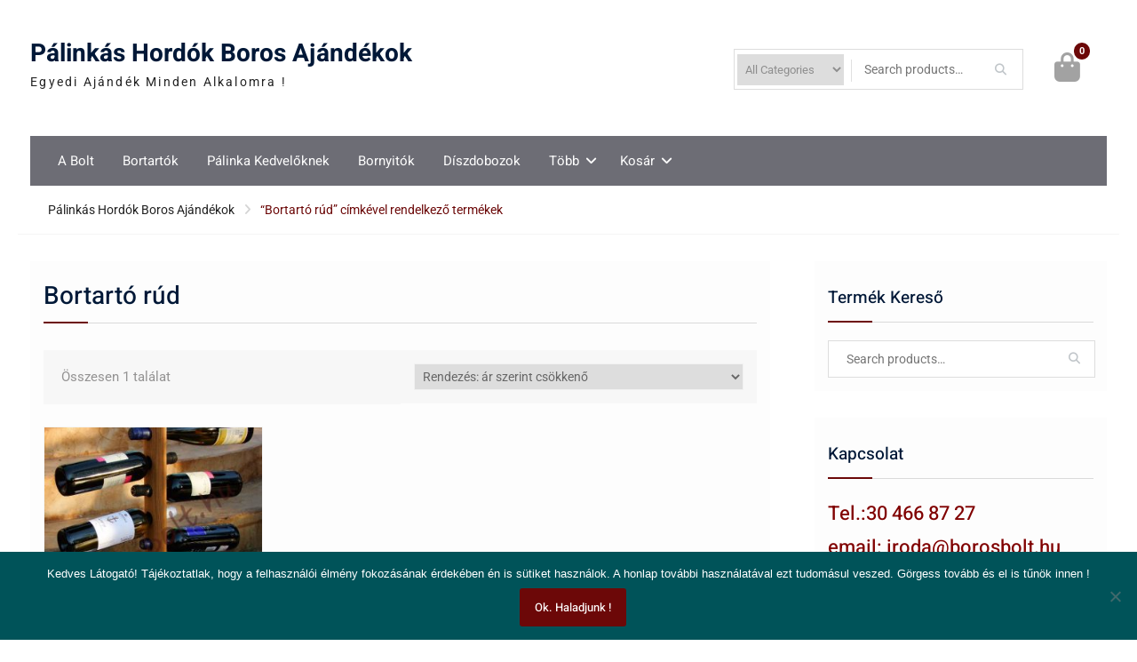

--- FILE ---
content_type: text/html; charset=UTF-8
request_url: https://borosbolt.hu/termekcimke/bortarto-rud/
body_size: 7948
content:
<!DOCTYPE html><html lang="hu"><head><meta charset="UTF-8"><meta name="viewport" content="width=device-width, initial-scale=1"><link rel="profile" href="http://gmpg.org/xfn/11"><link rel="pingback" href="https://borosbolt.hu/xmlrpc.php"><meta name='robots' content='index, follow, max-image-preview:large, max-snippet:-1, max-video-preview:-1' /><link media="all" href="https://borosbolt.hu/wp-content/cache/autoptimize/css/autoptimize_c8e64886a85603518ed9477e446fa23c.css" rel="stylesheet"><link media="only screen and (max-width: 768px)" href="https://borosbolt.hu/wp-content/cache/autoptimize/css/autoptimize_6fe211f8bb15af76999ce9135805d7af.css" rel="stylesheet"><title>Bortartó rúd - Pálinkás Hordók Boros Ajándékok</title><link rel="canonical" href="https://borosbolt.hu/termekcimke/bortarto-rud/" /><meta property="og:locale" content="hu_HU" /><meta property="og:type" content="article" /><meta property="og:title" content="Bortartó rúd - Pálinkás Hordók Boros Ajándékok" /><meta property="og:url" content="https://borosbolt.hu/termekcimke/bortarto-rud/" /><meta property="og:site_name" content="Pálinkás Hordók Boros Ajándékok" /><meta name="twitter:card" content="summary_large_image" /> <script type="application/ld+json" class="yoast-schema-graph">{"@context":"https://schema.org","@graph":[{"@type":"CollectionPage","@id":"https://borosbolt.hu/termekcimke/bortarto-rud/","url":"https://borosbolt.hu/termekcimke/bortarto-rud/","name":"Bortartó rúd - Pálinkás Hordók Boros Ajándékok","isPartOf":{"@id":"https://borosbolt.hu/#website"},"primaryImageOfPage":{"@id":"https://borosbolt.hu/termekcimke/bortarto-rud/#primaryimage"},"image":{"@id":"https://borosbolt.hu/termekcimke/bortarto-rud/#primaryimage"},"thumbnailUrl":"https://borosbolt.hu/wp-content/uploads/2019/01/full_bortartorud_8as01-2.jpg","breadcrumb":{"@id":"https://borosbolt.hu/termekcimke/bortarto-rud/#breadcrumb"},"inLanguage":"hu"},{"@type":"ImageObject","inLanguage":"hu","@id":"https://borosbolt.hu/termekcimke/bortarto-rud/#primaryimage","url":"https://borosbolt.hu/wp-content/uploads/2019/01/full_bortartorud_8as01-2.jpg","contentUrl":"https://borosbolt.hu/wp-content/uploads/2019/01/full_bortartorud_8as01-2.jpg","width":577,"height":723,"caption":"Bortartó Rúd Falra Szerelhető Bortartó 8-as"},{"@type":"BreadcrumbList","@id":"https://borosbolt.hu/termekcimke/bortarto-rud/#breadcrumb","itemListElement":[{"@type":"ListItem","position":1,"name":"Home","item":"https://borosbolt.hu/"},{"@type":"ListItem","position":2,"name":"Az Összes Pálinkás Boros Kelléket ITT Találod","item":"https://borosbolt.hu/"},{"@type":"ListItem","position":3,"name":"Bortartó rúd"}]},{"@type":"WebSite","@id":"https://borosbolt.hu/#website","url":"https://borosbolt.hu/","name":"Pálinkás Hordók Boros Ajándékok","description":"Egyedi Ajándék Minden Alkalomra !","potentialAction":[{"@type":"SearchAction","target":{"@type":"EntryPoint","urlTemplate":"https://borosbolt.hu/?s={search_term_string}"},"query-input":{"@type":"PropertyValueSpecification","valueRequired":true,"valueName":"search_term_string"}}],"inLanguage":"hu"}]}</script> <link rel="alternate" type="application/rss+xml" title="Pálinkás Hordók Boros Ajándékok &raquo; hírcsatorna" href="https://borosbolt.hu/feed/" /><link rel="alternate" type="application/rss+xml" title="Pálinkás Hordók Boros Ajándékok &raquo; hozzászólás hírcsatorna" href="https://borosbolt.hu/comments/feed/" /><link rel="alternate" type="application/rss+xml" title="Pálinkás Hordók Boros Ajándékok &raquo; Bortartó rúd Címke hírforrás" href="https://borosbolt.hu/termekcimke/bortarto-rud/feed/" /> <script type="text/javascript" id="cookie-notice-front-js-before">var cnArgs = {"ajaxUrl":"https:\/\/borosbolt.hu\/wp-admin\/admin-ajax.php","nonce":"d834fdde28","hideEffect":"fade","position":"bottom","onScroll":true,"onScrollOffset":200,"onClick":false,"cookieName":"cookie_notice_accepted","cookieTime":86400,"cookieTimeRejected":86400,"globalCookie":false,"redirection":false,"cache":false,"revokeCookies":false,"revokeCookiesOpt":"automatic"};</script> <script type="text/javascript" src="https://borosbolt.hu/wp-includes/js/jquery/jquery.min.js" id="jquery-core-js"></script> <script type="text/javascript" id="wc-add-to-cart-js-extra">var wc_add_to_cart_params = {"ajax_url":"\/wp-admin\/admin-ajax.php","wc_ajax_url":"\/?wc-ajax=%%endpoint%%","i18n_view_cart":"Kos\u00e1r","cart_url":"https:\/\/borosbolt.hu\/kosar\/","is_cart":"","cart_redirect_after_add":"no"};</script> <script type="text/javascript" id="woocommerce-js-extra">var woocommerce_params = {"ajax_url":"\/wp-admin\/admin-ajax.php","wc_ajax_url":"\/?wc-ajax=%%endpoint%%","i18n_password_show":"Jelsz\u00f3 megjelen\u00edt\u00e9se","i18n_password_hide":"Jelsz\u00f3 elrejt\u00e9se"};</script> <script type="text/javascript" id="wpgdprc-front-js-js-extra">var wpgdprcFront = {"ajaxUrl":"https:\/\/borosbolt.hu\/wp-admin\/admin-ajax.php","ajaxNonce":"6ca863d251","ajaxArg":"security","pluginPrefix":"wpgdprc","blogId":"1","isMultiSite":"","locale":"hu_HU","showSignUpModal":"1","showFormModal":"","cookieName":"wpgdprc-consent","consentVersion":"","path":"\/","prefix":"wpgdprc"};</script> <link rel="https://api.w.org/" href="https://borosbolt.hu/wp-json/" /><link rel="alternate" title="JSON" type="application/json" href="https://borosbolt.hu/wp-json/wp/v2/product_tag/547" /><link rel="EditURI" type="application/rsd+xml" title="RSD" href="https://borosbolt.hu/xmlrpc.php?rsd" /><meta name="generator" content="WordPress 6.8.3" /><meta name="generator" content="WooCommerce 10.4.3" /> <noscript><style>.woocommerce-product-gallery{ opacity: 1 !important; }</style></noscript><link rel="icon" href="https://borosbolt.hu/wp-content/uploads/2020/05/cropped-borosbolt_01ico-32x32.png" sizes="32x32" /><link rel="icon" href="https://borosbolt.hu/wp-content/uploads/2020/05/cropped-borosbolt_01ico-192x192.png" sizes="192x192" /><link rel="apple-touch-icon" href="https://borosbolt.hu/wp-content/uploads/2020/05/cropped-borosbolt_01ico-180x180.png" /><meta name="msapplication-TileImage" content="https://borosbolt.hu/wp-content/uploads/2020/05/cropped-borosbolt_01ico-270x270.png" /></head><body class="archive tax-product_tag term-bortarto-rud term-547 wp-embed-responsive wp-theme-easy-commerce theme-easy-commerce cookies-not-set woocommerce woocommerce-page woocommerce-no-js global-layout-right-sidebar"><div id="page" class="hfeed site"> <a class="skip-link screen-reader-text" href="#content">Skip to content</a><div class="mobile-nav-wrap"> <a id="mobile-trigger" href="#mob-menu"><i class="fa fa-bars"></i></a><div id="mob-menu"><ul id="menu-main-menu" class="menu"><li id="menu-item-1980" class="menu-item menu-item-type-post_type menu-item-object-page menu-item-home menu-item-1980"><a href="https://borosbolt.hu/">A Bolt</a></li><li id="menu-item-2050" class="menu-item menu-item-type-post_type menu-item-object-page menu-item-2050"><a href="https://borosbolt.hu/bortarto-allvanyok/">Bortartók</a></li><li id="menu-item-2063" class="menu-item menu-item-type-post_type menu-item-object-page menu-item-2063"><a href="https://borosbolt.hu/palinkasoknak/">Pálinka Kedvelőknek</a></li><li id="menu-item-2166" class="menu-item menu-item-type-post_type menu-item-object-page menu-item-2166"><a href="https://borosbolt.hu/bornyito-keszletek-dugohuzok/">Bornyitók</a></li><li id="menu-item-8136" class="menu-item menu-item-type-post_type menu-item-object-page menu-item-8136"><a href="https://borosbolt.hu/boros-diszdobozok/">Díszdobozok</a></li><li id="menu-item-10235" class="menu-item menu-item-type-custom menu-item-object-custom menu-item-has-children menu-item-10235"><a href="#">Több</a><ul class="sub-menu"><li id="menu-item-10493" class="menu-item menu-item-type-post_type menu-item-object-page menu-item-10493"><a href="https://borosbolt.hu/dekantalo-boros-pohar/">Üvegek, Pohár, Dekanter</a></li><li id="menu-item-10237" class="menu-item menu-item-type-custom menu-item-object-custom menu-item-10237"><a href="https://magyarbor.net/shop/ajandekotletek/papirtasak-kartondoboz/">Papírtasak Kartondoboz</a></li><li id="menu-item-10407" class="menu-item menu-item-type-post_type menu-item-object-page menu-item-10407"><a href="https://borosbolt.hu/akciok/">Akciók</a></li></ul></li><li id="menu-item-1981" class="menu-item menu-item-type-post_type menu-item-object-page menu-item-has-children menu-item-1981"><a href="https://borosbolt.hu/kosar/">Kosár</a><ul class="sub-menu"><li id="menu-item-1985" class="menu-item menu-item-type-post_type menu-item-object-page menu-item-1985"><a href="https://borosbolt.hu/penztar/">Pénztár</a></li><li id="menu-item-1984" class="menu-item menu-item-type-post_type menu-item-object-page menu-item-1984"><a href="https://borosbolt.hu/fiokom/">A fiókom</a></li></ul></li></ul></div></div><header id="masthead" class="site-header" role="banner"><div class="container"><div class="inner-wrapper"><div class="site-branding"><div id="site-identity"><p class="site-title"><a href="https://borosbolt.hu/" rel="home">Pálinkás Hordók Boros Ajándékok</a></p><p class="site-description">Egyedi Ajándék Minden Alkalomra !</p></div></div><div id="right-head"><div id="cart-section"> <a class="cart-icon" href="https://borosbolt.hu/kosar/"><i class="fa fa-shopping-bag" aria-hidden="true"></i><strong>0</strong> </a></div><div class="header-search-wrapper"><div class="advance-product-search"><form role="search" method="get" class="woocommerce-product-search" action="https://borosbolt.hu/"><div class="advance-search-wrap"> <select class="select_products" name="product_category"><option value="">All Categories</option><option value="15"  >Egyéb</option><option value="104"  >Bornyitó Készletek Dugóhúzók</option><option value="553"  >Boros Fadobozok Díszdobozok</option><option value="17"  >Boros kellékek,ajándékok</option><option value="20"  >Bortartó Állványok,Bortartók</option><option value="46"  >Dekantáló,Boros Pohár,Üvegáru</option><option value="47"  >Egy Kicsit Más Téma</option><option value="183"  >Pálinkásoknak</option> </select></div><div class="advance-search-form"> <input type="search" id="woocommerce-product-search-field-0" class="search-field" placeholder="Search products&hellip;" value="" name="s" /> <input type="submit" value="&#xf002;" /> <input type="hidden" name="post_type" value="product" /></div></form></div></div></div></div></div></header><div id="main-nav" class="clear-fix"><div class="container"><nav id="site-navigation" class="main-navigation" role="navigation"><div class="wrap-menu-content"><div class="menu-main-menu-container"><ul id="primary-menu" class="menu"><li class="menu-item menu-item-type-post_type menu-item-object-page menu-item-home menu-item-1980"><a href="https://borosbolt.hu/">A Bolt</a></li><li class="menu-item menu-item-type-post_type menu-item-object-page menu-item-2050"><a href="https://borosbolt.hu/bortarto-allvanyok/">Bortartók</a></li><li class="menu-item menu-item-type-post_type menu-item-object-page menu-item-2063"><a href="https://borosbolt.hu/palinkasoknak/">Pálinka Kedvelőknek</a></li><li class="menu-item menu-item-type-post_type menu-item-object-page menu-item-2166"><a href="https://borosbolt.hu/bornyito-keszletek-dugohuzok/">Bornyitók</a></li><li class="menu-item menu-item-type-post_type menu-item-object-page menu-item-8136"><a href="https://borosbolt.hu/boros-diszdobozok/">Díszdobozok</a></li><li class="menu-item menu-item-type-custom menu-item-object-custom menu-item-has-children menu-item-10235"><a href="#">Több</a><ul class="sub-menu"><li class="menu-item menu-item-type-post_type menu-item-object-page menu-item-10493"><a href="https://borosbolt.hu/dekantalo-boros-pohar/">Üvegek, Pohár, Dekanter</a></li><li class="menu-item menu-item-type-custom menu-item-object-custom menu-item-10237"><a href="https://magyarbor.net/shop/ajandekotletek/papirtasak-kartondoboz/">Papírtasak Kartondoboz</a></li><li class="menu-item menu-item-type-post_type menu-item-object-page menu-item-10407"><a href="https://borosbolt.hu/akciok/">Akciók</a></li></ul></li><li class="menu-item menu-item-type-post_type menu-item-object-page menu-item-has-children menu-item-1981"><a href="https://borosbolt.hu/kosar/">Kosár</a><ul class="sub-menu"><li class="menu-item menu-item-type-post_type menu-item-object-page menu-item-1985"><a href="https://borosbolt.hu/penztar/">Pénztár</a></li><li class="menu-item menu-item-type-post_type menu-item-object-page menu-item-1984"><a href="https://borosbolt.hu/fiokom/">A fiókom</a></li></ul></li></ul></div></div></nav></div></div><div id="breadcrumb" itemprop="breadcrumb"><div class="container"><ul id="crumbs"><li><a href="https://borosbolt.hu">Pálinkás Hordók Boros Ajándékok</a></li><li>&ldquo;Bortartó rúd&rdquo; címkével rendelkező termékek</li></ul></div></div><div id="content" class="site-content"><div class="container"><div class="inner-wrapper"><div id="primary"><main role="main" class="site-main" id="main"><header class="woocommerce-products-header"><h1 class="woocommerce-products-header__title page-title">Bortartó rúd</h1></header><div class="woocommerce-notices-wrapper"></div><p class="woocommerce-result-count" role="alert" aria-relevant="all" > Összesen 1 találat</p><form class="woocommerce-ordering" method="get"> <select
 name="orderby"
 class="orderby"
 aria-label="Sorrend"
 ><option value="popularity" >Rendezés népszerűség szerint</option><option value="date" >Rendezés legújabb alapján</option><option value="price" >Rendezés: ár szerint növekvő</option><option value="price-desc"  selected='selected'>Rendezés: ár szerint csökkenő</option> </select> <input type="hidden" name="paged" value="1" /></form><ul class="products columns-3"><li class="product type-product post-1755 status-publish first outofstock product_cat-bortarto-allvanyok-bortartok product_tag-ajandek-ferfiaknak product_tag-ajandek-otlet product_tag-ajandek-otletek product_tag-ajandek-tippek product_tag-ajandekok product_tag-boros-ajandek product_tag-boros-ajandek-otletek product_tag-bortarto product_tag-bortarto-rud product_tag-fali-bortarto product_tag-falra-szerelheto-bortarto product_tag-ferfiaknak-ajandek product_tag-karacsonyra-ajandek product_tag-szulinapi-ajandek has-post-thumbnail shipping-taxable purchasable product-type-simple"> <a href="https://borosbolt.hu/piac/fali-bortarto-rud/" class="woocommerce-LoopProduct-link woocommerce-loop-product__link"><img width="300" height="300" src="https://borosbolt.hu/wp-content/uploads/2019/01/full_bortartorud_8as01-2-300x300.jpg" class="attachment-woocommerce_thumbnail size-woocommerce_thumbnail" alt="Bortartó Rúd Falra Szerelhető Bortartó 8-as" decoding="async" fetchpriority="high" srcset="https://borosbolt.hu/wp-content/uploads/2019/01/full_bortartorud_8as01-2-300x300.jpg 300w, https://borosbolt.hu/wp-content/uploads/2019/01/full_bortartorud_8as01-2-150x150.jpg 150w, https://borosbolt.hu/wp-content/uploads/2019/01/full_bortartorud_8as01-2-450x450.jpg 450w, https://borosbolt.hu/wp-content/uploads/2019/01/full_bortartorud_8as01-2-100x100.jpg 100w" sizes="(max-width: 300px) 100vw, 300px" /><h2 class="woocommerce-loop-product__title">Bortartó Rúd Falra Szerelhető Bortartó 8-as</h2> <span class="price"><span class="woocommerce-Price-amount amount"><bdi>6 900&nbsp;<span class="woocommerce-Price-currencySymbol">&#70;&#116;</span></bdi></span></span> </a><a href="https://borosbolt.hu/piac/fali-bortarto-rud/" aria-describedby="woocommerce_loop_add_to_cart_link_describedby_1755" data-quantity="1" class="button product_type_simple" data-product_id="1755" data-product_sku="R10" aria-label="&ldquo;Bortartó Rúd Falra Szerelhető Bortartó 8-as&rdquo; termékről több információ" rel="nofollow" data-success_message="">Tovább olvasom</a> <span id="woocommerce_loop_add_to_cart_link_describedby_1755" class="screen-reader-text"> </span></li></ul></main></div><div id="sidebar-primary" class="widget-area sidebar" role="complementary"><aside id="woocommerce_product_search-3" class="widget woocommerce widget_product_search"><h2 class="widget-title">Termék Kereső</h2><form role="search" method="get" class="woocommerce-product-search" action="https://borosbolt.hu/"> <label class="screen-reader-text" for="woocommerce-product-search-field-0">Search for:</label> <input type="search" id="woocommerce-product-search-field-0" class="search-field" placeholder="Search products&hellip;" value="" name="s" /> <input type="submit" value="&#xf002;" /> <input type="hidden" name="post_type" value="product" /></form></aside><aside id="custom_html-5" class="widget_text widget widget_custom_html"><h2 class="widget-title">Kapcsolat</h2><div class="textwidget custom-html-widget"><h3><span style="color:#800000;"> Tel.:30 466 87 27<br> email: iroda@borosbolt.hu<br> A szállítás 50 000 Ft felett Ingyenes, ez alatt 2 490 Ft </span></h3></div></aside><aside id="woocommerce_product_categories-3" class="widget woocommerce widget_product_categories"><h2 class="widget-title">Pálinkás Boros Ajándékok</h2><ul class="product-categories"><li class="cat-item cat-item-104"><a href="https://borosbolt.hu/termekkategoria/bornyito-keszletek-dugohuzok/">Bornyitó Készletek Dugóhúzók</a> <span class="count">(31)</span></li><li class="cat-item cat-item-553"><a href="https://borosbolt.hu/termekkategoria/boros-fadobozok-diszdobozok/">Boros Fadobozok Díszdobozok</a> <span class="count">(20)</span></li><li class="cat-item cat-item-17"><a href="https://borosbolt.hu/termekkategoria/boros-kellekekajandekok/">Boros kellékek,ajándékok</a> <span class="count">(18)</span></li><li class="cat-item cat-item-20"><a href="https://borosbolt.hu/termekkategoria/bortarto-allvanyok-bortartok/">Bortartó Állványok,Bortartók</a> <span class="count">(42)</span></li><li class="cat-item cat-item-46"><a href="https://borosbolt.hu/termekkategoria/dekantaloboros-poharuvegaru/">Dekantáló,Boros Pohár,Üvegáru</a> <span class="count">(46)</span></li><li class="cat-item cat-item-47"><a href="https://borosbolt.hu/termekkategoria/egyeb-termekek/">Egy Kicsit Más Téma</a> <span class="count">(22)</span></li><li class="cat-item cat-item-15"><a href="https://borosbolt.hu/termekkategoria/egyeb/">Egyéb</a> <span class="count">(2)</span></li><li class="cat-item cat-item-183"><a href="https://borosbolt.hu/termekkategoria/palinkasoknak/">Pálinkásoknak</a> <span class="count">(82)</span></li></ul></aside><aside id="woocommerce_product_tag_cloud-2" class="widget woocommerce widget_product_tag_cloud"><h2 class="widget-title">Termék címkék</h2><div class="tagcloud"><a href="https://borosbolt.hu/termekcimke/ajandek-noknek/" class="tag-cloud-link tag-link-102 tag-link-position-1" style="font-size: 18.9375pt;" aria-label="Ajandek Noknek (61 termék)">Ajandek Noknek</a> <a href="https://borosbolt.hu/termekcimke/ajandekok/" class="tag-cloud-link tag-link-97 tag-link-position-2" style="font-size: 19.083333333333pt;" aria-label="Ajandekok (62 termék)">Ajandekok</a> <a href="https://borosbolt.hu/termekcimke/ajandek-otlet/" class="tag-cloud-link tag-link-98 tag-link-position-3" style="font-size: 20.541666666667pt;" aria-label="Ajandek Otlet (78 termék)">Ajandek Otlet</a> <a href="https://borosbolt.hu/termekcimke/ajandekotlet/" class="tag-cloud-link tag-link-111 tag-link-position-4" style="font-size: 12.083333333333pt;" aria-label="ajandekotlet (20 termék)">ajandekotlet</a> <a href="https://borosbolt.hu/termekcimke/ajandek-otletek/" class="tag-cloud-link tag-link-118 tag-link-position-5" style="font-size: 22pt;" aria-label="Ajandek otletek (98 termék)">Ajandek otletek</a> <a href="https://borosbolt.hu/termekcimke/ajandek-tippek/" class="tag-cloud-link tag-link-120 tag-link-position-6" style="font-size: 22pt;" aria-label="Ajandek tippek (99 termék)">Ajandek tippek</a> <a href="https://borosbolt.hu/termekcimke/ajandek/" class="tag-cloud-link tag-link-160 tag-link-position-7" style="font-size: 18.9375pt;" aria-label="Ajandék (60 termék)">Ajandék</a> <a href="https://borosbolt.hu/termekcimke/ajandek-doboz/" class="tag-cloud-link tag-link-114 tag-link-position-8" style="font-size: 10.333333333333pt;" aria-label="Ajándék doboz (15 termék)">Ajándék doboz</a> <a href="https://borosbolt.hu/termekcimke/ajandek-ferfiaknak/" class="tag-cloud-link tag-link-125 tag-link-position-9" style="font-size: 17.916666666667pt;" aria-label="Ajándék Férfiaknak (51 termék)">Ajándék Férfiaknak</a> <a href="https://borosbolt.hu/termekcimke/ajandekotletek/" class="tag-cloud-link tag-link-112 tag-link-position-10" style="font-size: 21.5625pt;" aria-label="ajándékötletek (92 termék)">ajándékötletek</a> <a href="https://borosbolt.hu/termekcimke/bor-dekantalo/" class="tag-cloud-link tag-link-238 tag-link-position-11" style="font-size: 8.5833333333333pt;" aria-label="Bor Dekantáló (11 termék)">Bor Dekantáló</a> <a href="https://borosbolt.hu/termekcimke/bornyito/" class="tag-cloud-link tag-link-113 tag-link-position-12" style="font-size: 11.208333333333pt;" aria-label="Bornyitó (17 termék)">Bornyitó</a> <a href="https://borosbolt.hu/termekcimke/bornyito-keszlet/" class="tag-cloud-link tag-link-124 tag-link-position-13" style="font-size: 8pt;" aria-label="Bornyitó Készlet (10 termék)">Bornyitó Készlet</a> <a href="https://borosbolt.hu/termekcimke/boros-ajandek/" class="tag-cloud-link tag-link-128 tag-link-position-14" style="font-size: 8.5833333333333pt;" aria-label="boros ajándék (11 termék)">boros ajándék</a> <a href="https://borosbolt.hu/termekcimke/boros-ajandekok/" class="tag-cloud-link tag-link-123 tag-link-position-15" style="font-size: 9.6041666666667pt;" aria-label="Boros Ajándékok (13 termék)">Boros Ajándékok</a> <a href="https://borosbolt.hu/termekcimke/boros-keszlet/" class="tag-cloud-link tag-link-107 tag-link-position-16" style="font-size: 9.0208333333333pt;" aria-label="boros készlet (12 termék)">boros készlet</a> <a href="https://borosbolt.hu/termekcimke/boros-pohar/" class="tag-cloud-link tag-link-239 tag-link-position-17" style="font-size: 10.770833333333pt;" aria-label="Boros Pohár (16 termék)">Boros Pohár</a> <a href="https://borosbolt.hu/termekcimke/bortarto/" class="tag-cloud-link tag-link-93 tag-link-position-18" style="font-size: 13.6875pt;" aria-label="Bortartó (26 termék)">Bortartó</a> <a href="https://borosbolt.hu/termekcimke/bortartok/" class="tag-cloud-link tag-link-94 tag-link-position-19" style="font-size: 10.333333333333pt;" aria-label="Bortartók (15 termék)">Bortartók</a> <a href="https://borosbolt.hu/termekcimke/bortarto-allvany/" class="tag-cloud-link tag-link-92 tag-link-position-20" style="font-size: 15.291666666667pt;" aria-label="Bortartó Állvány (34 termék)">Bortartó Állvány</a> <a href="https://borosbolt.hu/termekcimke/dekanter/" class="tag-cloud-link tag-link-242 tag-link-position-21" style="font-size: 8.5833333333333pt;" aria-label="Dekanter (11 termék)">Dekanter</a> <a href="https://borosbolt.hu/termekcimke/diszdobozok/" class="tag-cloud-link tag-link-115 tag-link-position-22" style="font-size: 10.770833333333pt;" aria-label="Diszdobozok (16 termék)">Diszdobozok</a> <a href="https://borosbolt.hu/termekcimke/dugohuzo/" class="tag-cloud-link tag-link-106 tag-link-position-23" style="font-size: 12.375pt;" aria-label="dugóhúzó (21 termék)">dugóhúzó</a> <a href="https://borosbolt.hu/termekcimke/dugohuzok/" class="tag-cloud-link tag-link-116 tag-link-position-24" style="font-size: 10.333333333333pt;" aria-label="Dugóhúzók (15 termék)">Dugóhúzók</a> <a href="https://borosbolt.hu/termekcimke/egyedi-ajandek/" class="tag-cloud-link tag-link-110 tag-link-position-25" style="font-size: 11.791666666667pt;" aria-label="egyedi ajándék (19 termék)">egyedi ajándék</a> <a href="https://borosbolt.hu/termekcimke/fa-doboz/" class="tag-cloud-link tag-link-117 tag-link-position-26" style="font-size: 10.333333333333pt;" aria-label="Fa doboz (15 termék)">Fa doboz</a> <a href="https://borosbolt.hu/termekcimke/ferfiaknak-ajandek/" class="tag-cloud-link tag-link-100 tag-link-position-27" style="font-size: 20.395833333333pt;" aria-label="Ferfiaknak Ajandek (76 termék)">Ferfiaknak Ajandek</a> <a href="https://borosbolt.hu/termekcimke/ferfinak-ajandek/" class="tag-cloud-link tag-link-241 tag-link-position-28" style="font-size: 8pt;" aria-label="Férfinak Ajándék (10 termék)">Férfinak Ajándék</a> <a href="https://borosbolt.hu/termekcimke/gravirozott/" class="tag-cloud-link tag-link-99 tag-link-position-29" style="font-size: 10.333333333333pt;" aria-label="Gravírozott (15 termék)">Gravírozott</a> <a href="https://borosbolt.hu/termekcimke/gravirozas/" class="tag-cloud-link tag-link-109 tag-link-position-30" style="font-size: 12.666666666667pt;" aria-label="gravírozás (22 termék)">gravírozás</a> <a href="https://borosbolt.hu/termekcimke/karacsonyra-ajandek/" class="tag-cloud-link tag-link-119 tag-link-position-31" style="font-size: 19.375pt;" aria-label="Karácsonyra ajándék (65 termék)">Karácsonyra ajándék</a> <a href="https://borosbolt.hu/termekcimke/kovacsolt-vas/" class="tag-cloud-link tag-link-235 tag-link-position-32" style="font-size: 8pt;" aria-label="Kovacsolt vas (10 termék)">Kovacsolt vas</a> <a href="https://borosbolt.hu/termekcimke/kovacsoltvas/" class="tag-cloud-link tag-link-233 tag-link-position-33" style="font-size: 8pt;" aria-label="Kovácsoltvas (10 termék)">Kovácsoltvas</a> <a href="https://borosbolt.hu/termekcimke/kezmuves/" class="tag-cloud-link tag-link-252 tag-link-position-34" style="font-size: 8.5833333333333pt;" aria-label="kézműves (11 termék)">kézműves</a> <a href="https://borosbolt.hu/termekcimke/kezmuves-termekek/" class="tag-cloud-link tag-link-236 tag-link-position-35" style="font-size: 11.5pt;" aria-label="Kézműves termékek (18 termék)">Kézműves termékek</a> <a href="https://borosbolt.hu/termekcimke/naszajandek/" class="tag-cloud-link tag-link-154 tag-link-position-36" style="font-size: 11.5pt;" aria-label="nászajándék (18 termék)">nászajándék</a> <a href="https://borosbolt.hu/termekcimke/palinkak/" class="tag-cloud-link tag-link-266 tag-link-position-37" style="font-size: 11.5pt;" aria-label="Pálinkák (18 termék)">Pálinkák</a> <a href="https://borosbolt.hu/termekcimke/palinkas-ajandekok/" class="tag-cloud-link tag-link-198 tag-link-position-38" style="font-size: 10.041666666667pt;" aria-label="pálinkás ajándékok (14 termék)">pálinkás ajándékok</a> <a href="https://borosbolt.hu/termekcimke/palinkas-keszlet/" class="tag-cloud-link tag-link-195 tag-link-position-39" style="font-size: 16.604166666667pt;" aria-label="pálinkás készlet (42 termék)">pálinkás készlet</a> <a href="https://borosbolt.hu/termekcimke/palinkaspohar/" class="tag-cloud-link tag-link-249 tag-link-position-40" style="font-size: 13.6875pt;" aria-label="pálinkáspohár (26 termék)">pálinkáspohár</a> <a href="https://borosbolt.hu/termekcimke/palinkas-pohar/" class="tag-cloud-link tag-link-213 tag-link-position-41" style="font-size: 14.854166666667pt;" aria-label="pálinkás pohár (31 termék)">pálinkás pohár</a> <a href="https://borosbolt.hu/termekcimke/palinkas-uveg/" class="tag-cloud-link tag-link-196 tag-link-position-42" style="font-size: 15.583333333333pt;" aria-label="pálinkás üveg (35 termék)">pálinkás üveg</a> <a href="https://borosbolt.hu/termekcimke/szulinapi-ajandek/" class="tag-cloud-link tag-link-101 tag-link-position-43" style="font-size: 20.395833333333pt;" aria-label="Szulinapi Ajandek (76 termék)">Szulinapi Ajandek</a> <a href="https://borosbolt.hu/termekcimke/uveg-palack/" class="tag-cloud-link tag-link-264 tag-link-position-44" style="font-size: 13.6875pt;" aria-label="Uveg Palack (26 termék)">Uveg Palack</a> <a href="https://borosbolt.hu/termekcimke/uveg-termekek/" class="tag-cloud-link tag-link-246 tag-link-position-45" style="font-size: 12.375pt;" aria-label="Uveg Termekek (21 termék)">Uveg Termekek</a></div></aside><aside id="woocommerce_product_search-2" class="widget woocommerce widget_product_search"><h2 class="widget-title">Termék Kereső</h2><form role="search" method="get" class="woocommerce-product-search" action="https://borosbolt.hu/"> <label class="screen-reader-text" for="woocommerce-product-search-field-1">Search for:</label> <input type="search" id="woocommerce-product-search-field-1" class="search-field" placeholder="Search products&hellip;" value="" name="s" /> <input type="submit" value="&#xf002;" /> <input type="hidden" name="post_type" value="product" /></form></aside><aside id="woocommerce_product_categories-2" class="widget woocommerce widget_product_categories"><h2 class="widget-title">Termékkategóriák</h2><ul class="product-categories"><li class="cat-item cat-item-104"><a href="https://borosbolt.hu/termekkategoria/bornyito-keszletek-dugohuzok/">Bornyitó Készletek Dugóhúzók</a> <span class="count">(31)</span></li><li class="cat-item cat-item-553"><a href="https://borosbolt.hu/termekkategoria/boros-fadobozok-diszdobozok/">Boros Fadobozok Díszdobozok</a> <span class="count">(20)</span></li><li class="cat-item cat-item-17"><a href="https://borosbolt.hu/termekkategoria/boros-kellekekajandekok/">Boros kellékek,ajándékok</a> <span class="count">(18)</span></li><li class="cat-item cat-item-20"><a href="https://borosbolt.hu/termekkategoria/bortarto-allvanyok-bortartok/">Bortartó Állványok,Bortartók</a> <span class="count">(42)</span></li><li class="cat-item cat-item-46"><a href="https://borosbolt.hu/termekkategoria/dekantaloboros-poharuvegaru/">Dekantáló,Boros Pohár,Üvegáru</a> <span class="count">(46)</span></li><li class="cat-item cat-item-47"><a href="https://borosbolt.hu/termekkategoria/egyeb-termekek/">Egy Kicsit Más Téma</a> <span class="count">(22)</span></li><li class="cat-item cat-item-15"><a href="https://borosbolt.hu/termekkategoria/egyeb/">Egyéb</a> <span class="count">(2)</span></li><li class="cat-item cat-item-183"><a href="https://borosbolt.hu/termekkategoria/palinkasoknak/">Pálinkásoknak</a> <span class="count">(82)</span></li></ul></aside><aside id="woocommerce_products-2" class="widget woocommerce widget_products"><h2 class="widget-title">Néhány Termék</h2><ul class="product_list_widget"><li> <a href="https://borosbolt.hu/piac/palinkas-keszlet-on-cimeres/"> <img width="300" height="300" src="https://borosbolt.hu/wp-content/uploads/2017/01/On_grappas_cimeres_bordo_01-300x300.jpg" class="attachment-woocommerce_thumbnail size-woocommerce_thumbnail" alt="Pálinkás Készlet Címeres Ón Díszítéssel" decoding="async" loading="lazy" srcset="https://borosbolt.hu/wp-content/uploads/2017/01/On_grappas_cimeres_bordo_01-300x300.jpg 300w, https://borosbolt.hu/wp-content/uploads/2017/01/On_grappas_cimeres_bordo_01-150x150.jpg 150w, https://borosbolt.hu/wp-content/uploads/2017/01/On_grappas_cimeres_bordo_01-75x75.jpg 75w, https://borosbolt.hu/wp-content/uploads/2017/01/On_grappas_cimeres_bordo_01-100x100.jpg 100w" sizes="auto, (max-width: 300px) 100vw, 300px" /> <span class="product-title">Díszdobozos Pálinkás Készlet Címeres Ón Díszítéssel</span> </a> <span class="woocommerce-Price-amount amount"><bdi>22 500&nbsp;<span class="woocommerce-Price-currencySymbol">&#70;&#116;</span></bdi></span></li><li> <a href="https://borosbolt.hu/piac/villanyi-borlekvar-feherboros/"> <img width="300" height="300" src="https://borosbolt.hu/wp-content/uploads/2019/01/full_borlekvar_feher_2-2-300x300.jpg" class="attachment-woocommerce_thumbnail size-woocommerce_thumbnail" alt="Villányi Borlekvár Fehérboros" decoding="async" loading="lazy" srcset="https://borosbolt.hu/wp-content/uploads/2019/01/full_borlekvar_feher_2-2-300x300.jpg 300w, https://borosbolt.hu/wp-content/uploads/2019/01/full_borlekvar_feher_2-2-150x150.jpg 150w, https://borosbolt.hu/wp-content/uploads/2019/01/full_borlekvar_feher_2-2-450x450.jpg 450w, https://borosbolt.hu/wp-content/uploads/2019/01/full_borlekvar_feher_2-2-100x100.jpg 100w" sizes="auto, (max-width: 300px) 100vw, 300px" /> <span class="product-title">Villányi Borlekvár Fehérboros</span> </a> <span class="woocommerce-Price-amount amount"><bdi>3 900&nbsp;<span class="woocommerce-Price-currencySymbol">&#70;&#116;</span></bdi></span></li><li> <a href="https://borosbolt.hu/piac/hasznalt-tolgyfa-hordobol-keszult-palinkas-keszlet/"> <img width="300" height="300" src="https://borosbolt.hu/wp-content/uploads/2025/07/Hasznalt_hordo_palinkas_keszlet_51_002_-300x300.jpg" class="attachment-woocommerce_thumbnail size-woocommerce_thumbnail" alt="Használt Tölgyfa Hordóból készült Pálinkás Készlet" decoding="async" loading="lazy" srcset="https://borosbolt.hu/wp-content/uploads/2025/07/Hasznalt_hordo_palinkas_keszlet_51_002_-300x300.jpg 300w, https://borosbolt.hu/wp-content/uploads/2025/07/Hasznalt_hordo_palinkas_keszlet_51_002_-150x150.jpg 150w, https://borosbolt.hu/wp-content/uploads/2025/07/Hasznalt_hordo_palinkas_keszlet_51_002_-75x75.jpg 75w, https://borosbolt.hu/wp-content/uploads/2025/07/Hasznalt_hordo_palinkas_keszlet_51_002_-100x100.jpg 100w" sizes="auto, (max-width: 300px) 100vw, 300px" /> <span class="product-title">Használt Tölgyfa Hordóból készült Pálinkás Készlet 5+1</span> </a> <del aria-hidden="true"><span class="woocommerce-Price-amount amount"><bdi>25 000&nbsp;<span class="woocommerce-Price-currencySymbol">&#70;&#116;</span></bdi></span></del> <span class="screen-reader-text">Original price was: 25 000&nbsp;&#070;&#116;.</span><ins aria-hidden="true"><span class="woocommerce-Price-amount amount"><bdi>15 900&nbsp;<span class="woocommerce-Price-currencySymbol">&#70;&#116;</span></bdi></span></ins><span class="screen-reader-text">Current price is: 15 900&nbsp;&#070;&#116;.</span></li></ul></aside></div></div></div></div><footer id="colophon" class="site-footer" role="contentinfo"><div class="container"><div class="colophon-inner colophon-grid-3"><div class="footer-nav"><div id="footer-navigation" class="menu-footer-container"><ul id="menu-footer" class="menu"><li id="menu-item-1982" class="menu-item menu-item-type-post_type menu-item-object-page menu-item-1982"><a href="https://borosbolt.hu/vasarlas-szallitas/">Vásárlás Szállítás</a></li><li id="menu-item-1983" class="menu-item menu-item-type-post_type menu-item-object-page menu-item-privacy-policy menu-item-1983"><a rel="privacy-policy" href="https://borosbolt.hu/adatkezeles/">Adatkezelés</a></li></ul></div></div><div class="copyright"> Copyright &copy; All rights reserved.</div><div class="site-info"> Easy Commerce by <a target="_blank" rel="designer" href="https://wenthemes.com/">WEN Themes</a></div></div></div></footer></div><a href="#page" class="scrollup" id="btn-scrollup"><i class="fa fa-angle-up"></i></a> <script type="speculationrules">{"prefetch":[{"source":"document","where":{"and":[{"href_matches":"\/*"},{"not":{"href_matches":["\/wp-*.php","\/wp-admin\/*","\/wp-content\/uploads\/*","\/wp-content\/*","\/wp-content\/plugins\/*","\/wp-content\/themes\/easy-commerce\/*","\/*\\?(.+)"]}},{"not":{"selector_matches":"a[rel~=\"nofollow\"]"}},{"not":{"selector_matches":".no-prefetch, .no-prefetch a"}}]},"eagerness":"conservative"}]}</script> <script type="application/ld+json">{"@context":"https://schema.org/","@type":"BreadcrumbList","itemListElement":[{"@type":"ListItem","position":1,"item":{"name":"P\u00e1link\u00e1s Hord\u00f3k Boros Aj\u00e1nd\u00e9kok","@id":"https://borosbolt.hu"}},{"@type":"ListItem","position":2,"item":{"name":"&amp;ldquo;Bortart\u00f3 r\u00fad&amp;rdquo; c\u00edmk\u00e9vel rendelkez\u0151 term\u00e9kek","@id":"https://borosbolt.hu/termekcimke/bortarto-rud/"}}]}</script> <script type='text/javascript'>(function () {
			var c = document.body.className;
			c = c.replace(/woocommerce-no-js/, 'woocommerce-js');
			document.body.className = c;
		})();</script> <script type="text/javascript" id="wc-order-attribution-js-extra">var wc_order_attribution = {"params":{"lifetime":1.0e-5,"session":30,"base64":false,"ajaxurl":"https:\/\/borosbolt.hu\/wp-admin\/admin-ajax.php","prefix":"wc_order_attribution_","allowTracking":true},"fields":{"source_type":"current.typ","referrer":"current_add.rf","utm_campaign":"current.cmp","utm_source":"current.src","utm_medium":"current.mdm","utm_content":"current.cnt","utm_id":"current.id","utm_term":"current.trm","utm_source_platform":"current.plt","utm_creative_format":"current.fmt","utm_marketing_tactic":"current.tct","session_entry":"current_add.ep","session_start_time":"current_add.fd","session_pages":"session.pgs","session_count":"udata.vst","user_agent":"udata.uag"}};</script> <div id="cookie-notice" role="dialog" class="cookie-notice-hidden cookie-revoke-hidden cn-position-bottom" aria-label="Cookie Notice" style="background-color: rgba(0,83,89,1);"><div class="cookie-notice-container" style="color: #fff"><span id="cn-notice-text" class="cn-text-container">Kedves Látogató! Tájékoztatlak, hogy a felhasználói élmény fokozásának érdekében én is sütiket használok. A honlap további használatával ezt tudomásul veszed. Görgess tovább és el is tűnök innen !</span><span id="cn-notice-buttons" class="cn-buttons-container"><button id="cn-accept-cookie" data-cookie-set="accept" class="cn-set-cookie cn-button cn-button-custom button" aria-label="Ok. Haladjunk !">Ok. Haladjunk !</button></span><button type="button" id="cn-close-notice" data-cookie-set="accept" class="cn-close-icon" aria-label="Nem"></button></div></div> <script defer src="https://borosbolt.hu/wp-content/cache/autoptimize/js/autoptimize_5457036cdabacb093309c474e9a17362.js"></script></body></html>